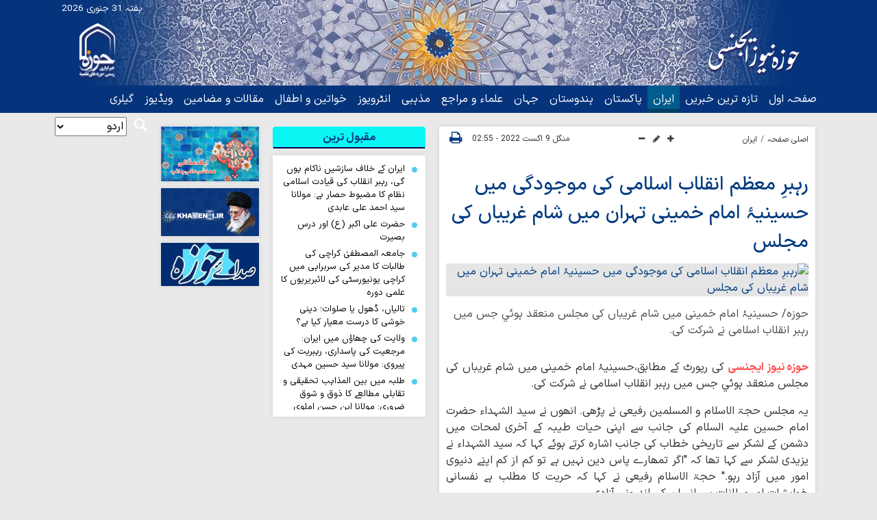

--- FILE ---
content_type: text/html;charset=UTF-8
request_url: https://ur.hawzahnews.com/news/383217/%D8%B1%DB%81%D8%A8%D8%B1-%D9%85%D8%B9%D8%B8%D9%85-%D8%A7%D9%86%D9%82%D9%84%D8%A7%D8%A8-%D8%A7%D8%B3%D9%84%D8%A7%D9%85%DB%8C-%DA%A9%DB%8C-%D9%85%D9%88%D8%AC%D9%88%D8%AF%DA%AF%DB%8C-%D9%85%DB%8C%DA%BA-%D8%AD%D8%B3%DB%8C%D9%86%DB%8C%DB%82-%D8%A7%D9%85%D8%A7%D9%85-%D8%AE%D9%85%DB%8C%D9%86%DB%8C-%D8%AA%DB%81%D8%B1%D8%A7%D9%86
body_size: 69048
content:
<!DOCTYPE html>
<html lang="ur" dir="rtl" xmlns="http://www.w3.org/1999/xhtml"><head>
        <title>رہبرِ معظم انقلاب اسلامی کی موجودگی میں حسینیۂ امام خمینی تہران میں شام غریباں کی مجلس - حوزہ نیوز ایجنسی</title>
    <meta itemprop="inLanguage" content="ur" />
    <meta itemprop="name" name="twitter:title" property="dc.title" content="رہبرِ معظم انقلاب اسلامی کی موجودگی میں حسینیۂ امام خمینی تہران میں شام غریباں کی مجلس" />
    <meta name="description" property="dc.description" content="حوزہ/ حسینیۂ امام خمینی میں شام غریباں کی مجلس منعقد ہوئي جس میں رہبر انقلاب اسلامی نے شرکت کی۔" />
    <meta property="og:type" content="article" />
    <meta name="twitter:url" property="og:url" content="https://ur.hawzahnews.com/news/383217/رہبر-معظم-انقلاب-اسلامی-کی-موجودگی-میں-حسینیۂ-امام-خمینی-تہران" />
    <meta property="article:modified_time" content="2022-08-08T22:25:16Z" />
    <meta property="article:section" content="ایران" />
    <meta name="keywords" property="article:tag" content="شام غریباں" />
    <meta property="article:publisher" content="" />
    <meta property="nastooh:topic" content="ایران" />
    <meta property="nastooh:subtopic" content="ایران" />
    <meta property="nastooh:pageType" content="news" />
    <meta property="nastooh:newsType" content="news" />
    <meta property="nastooh:publishDate" content="2022-08-09" />
    <meta property="nastooh:commentCount" content="na" />
    <meta property="nastooh:keywordCount" content="1" />
    <meta property="nastooh:bodyWordCount" content="small" />
    <meta property="nastooh:code" content="383217" />
    <meta property="nastooh:nid" content="1038749" />
    <meta property="og:title" itemprop="headline" content="رہبرِ معظم انقلاب اسلامی کی موجودگی میں حسینیۂ امام خمینی تہران میں شام غریباں کی مجلس" />
    <meta name="twitter:description" itemprop="description" property="og:description" content="حوزہ/ حسینیۂ امام خمینی میں شام غریباں کی مجلس منعقد ہوئي جس میں رہبر انقلاب اسلامی نے شرکت کی۔" />
    <meta name="thumbnail" itemprop="thumbnailUrl" content="https://media.hawzahnews.com/d/2022/08/09/1/1549988.jpg" />
    <meta name="twitter:image" itemprop="image" property="og:image" content="https://media.hawzahnews.com/d/2022/08/09/4/1549988.jpg" />
    <meta itemprop="datePublished" property="article:published_time" content="2022-08-08T22:25:16Z" />
    <meta itemprop="dateModified" property="article:modified" content="2022-08-08T22:25:16Z" />
    <meta name="twitter:card" content="summary_large_image" />
    <meta name="genre" itemprop="genre" content="news" />
    <link rel="author" href="حوزہ نیوز ایجنسی" />
        <link rel="canonical" href="https://ur.hawzahnews.com/news/383217/رہبر-معظم-انقلاب-اسلامی-کی-موجودگی-میں-حسینیۂ-امام-خمینی-تہران" />
    <link property="og:site_name" href="حوزہ نیوز ایجنسی" />
    <meta name="robots" content="max-image-preview:large" />
    <link rel="alternate" type="application/rss+xml" href="https://ur.hawzahnews.com/rss/tp/242" />
	<script data-schema="WebPage" type="application/ld+json">
    {"@context":"https://schema.org","@type":"NewsArticle","mainEntityOfPage":{"@type":"WebPage","@id":"https://ur.hawzahnews.com/news/383217/رہبر-معظم-انقلاب-اسلامی-کی-موجودگی-میں-حسینیۂ-امام-خمینی-تہران","breadcrumb":"ایران"},"inLanguage":"ur","genre":"news","name":"رہبرِ معظم انقلاب اسلامی کی موجودگی میں حسینیۂ امام خمینی تہران میں شام غریباں کی مجلس","headline":"رہبرِ معظم انقلاب اسلامی کی موجودگی میں حسینیۂ امام خمینی تہران میں شام غریباں کی مجلس","datePublished":"2022-08-08T22:25:16Z","dateModified":"2022-08-08T22:25:16Z","author":{"@type":"Organization","name":"حوزہ نیوز ایجنسی","url":"https://ur.hawzahnews.com"},"publisher":{"@type":"Organization","name":"حوزہ نیوز ایجنسی","url":"https://ur.hawzahnews.com","logo":{"type":"ImageObject","width":"64","height":"64","url":"https://ur.hawzahnews.com/resources/theme/hawzahnews/img/favicon.ico"}},"thumbnailUrl":["https://media.hawzahnews.com/d/2022/08/09/1/1549988.jpg","https://media.hawzahnews.com/d/2022/08/09/2/1549988.jpg","https://media.hawzahnews.com/d/2022/08/09/3/1549988.jpg","https://media.hawzahnews.com/d/2022/08/09/4/1549988.jpg"],"description":"حوزہ/ حسینیۂ امام خمینی میں شام غریباں کی مجلس منعقد ہوئي جس میں رہبر انقلاب اسلامی نے شرکت کی۔","url":"https://ur.hawzahnews.com/news/383217/رہبر-معظم-انقلاب-اسلامی-کی-موجودگی-میں-حسینیۂ-امام-خمینی-تہران","keywords":["شام غریباں"],"timeRequired":"PT34.8S","image":["https://media.hawzahnews.com/d/2022/08/09/4/1549988.jpg","https://media.hawzahnews.com/d/2022/08/09/3/1549988.jpg","https://media.hawzahnews.com/d/2022/08/09/2/1549988.jpg"]}
    </script>
    <script type="application/ld+json">
    {"@context":"https://schema.org","@type":"BreadcrumbList","itemListElement":[{"@type":"ListItem","position":1,"name":"حوزہ نیوز ایجنسی","item":"https://ur.hawzahnews.com"},{"@type":"ListItem","position":2,"name":"ایران","item":"https://ur.hawzahnews.com/service/ایران"},{"@type":"ListItem","position":3,"name":"رہبرِ معظم انقلاب اسلامی کی موجودگی میں حسینیۂ امام خمینی تہران میں شام غریباں کی مجلس","item":"https://ur.hawzahnews.com/news/383217/رہبر-معظم-انقلاب-اسلامی-کی-موجودگی-میں-حسینیۂ-امام-خمینی-تہران"}]}
    </script>
    <meta charset="utf-8" />
    <meta http-equiv="X-UA-Compatible" content="IE=edge,chrome=1" />
    <meta http-equiv="Content-Language" content="ur" />
    <meta name="viewport" content="width=device-width, initial-scale=1.0" />
    <link rel="apple-touch-icon-precomposed" sizes="57x57" href="/resources/theme/hawzahnews/img/icons/apple-touch-icon-57x57.png" />
    <link rel="apple-touch-icon-precomposed" sizes="114x114" href="/resources/theme/hawzahnews/img/icons/apple-touch-icon-114x114.png" />
    <link rel="apple-touch-icon-precomposed" sizes="72x72" href="/resources/theme/hawzahnews/img/icons/apple-touch-icon-72x72.png" />
    <link rel="apple-touch-icon-precomposed" sizes="144x144" href="/resources/theme/hawzahnews/img/icons/apple-touch-icon-144x144.png" />
    <link rel="apple-touch-icon-precomposed" sizes="120x120" href="/resources/theme/hawzahnews/img/icons/apple-touch-icon-120x120.png" />
    <link rel="apple-touch-icon-precomposed" sizes="76x76" href="/resources/theme/hawzahnews/img/icons/apple-touch-icon-76x76.png" />
    <link rel="apple-touch-icon-precomposed" sizes="152x152" href="/resources/theme/hawzahnews/img/icons/apple-touch-icon-152x152.png" />
    <link rel="apple-touch-icon-precomposed" sizes="180x180" href="/resources/theme/hawzahnews/img/icons/apple-touch-icon-180x180.png" />
    <link rel="shortcut icon" href="/resources/theme/hawzahnews/img/favicon.ico?_=123" type="image/x-icon" />
    <link rel="search" type="application/opensearchdescription+xml" title="حوزہ نیوز ایجنسی" href="https://ur.hawzahnews.com/opensearch.xhtml" />
    <meta property="og:site_name" content="حوزہ نیوز ایجنسی" />
    <meta property="og:locale" content="ur" />
    <meta name="generator" content="www.nastooh.ir" />
    <meta name="language" content="ur" />
    <meta name="rating" content="General" />
    <meta name="copyright" content="ur.hawzahnews.com. All rights reserved" />
    <meta name="expires" content="never" />
    <meta name="publisher" content="حوزہ نیوز ایجنسی" />
    <meta name="dc.publisher" content="حوزہ نیوز ایجنسی" />
    <meta name="date" content="2026-01-31 T 19:44:04 +0330" />
        <link href="/resources/theme/hawzahnews/css/style.css?_=20260125" type="text/css" rel="stylesheet" /></head>
    <body class="_lg rtl   ">
    
    <header id="header">
        <div class="container">
            <div class="masthead">
                <div class="row">
                    <div class="col-12 col-sm-6">
                    </div>
                    <div class="col-12 col-sm-6">
                        <div class="date">ہفتہ 31 جنوری 2026</div>
                    </div>
                </div>
            </div>
            <div class="header-inner">
                    <div class="logo">
                        <a href="/"></a>
                    </div>
                <div class="slogan"></div>
                <button type="button" data-toggle="come-in" data-target="#menu" class="d-lg-none btn menu-toggle-btn">
                    <i class="icon-menu"></i>
                </button>
            </div>
    <div class="menu">
        <nav id="menu">
            <ul>
                        <li data-id="405" class=" ">
                            <a target="_self" href="/">صفحہ اول</a>
                        </li>
                        <li data-id="432" class=" ">
                            <a target="_self" href="/archive">تازہ ترین خبریں</a>
                        </li>
                        <li data-id="397" class="  active">
                            <a target="_self" href="/service/ایران">ایران</a>
                        </li>
                        <li data-id="398" class=" ">
                            <a target="_self" href="/service/پاکستان">پاکستان</a>
                        </li>
                        <li data-id="399" class=" ">
                            <a target="_self" href="/service/ہندوستان">ہندوستان</a>
                        </li>
                        <li data-id="400" class=" ">
                            <a target="_self" href="/service/جہان">جہان</a>
                        </li>
                        <li data-id="450" class=" ">
                            <a target="_self" href="/service/علماء%20و%20مراجع">علماء و مراجع</a>
                        </li>
                        <li data-id="401" class="  has-child">
                            <a target="_self" href="/service/مذہبی">مذہبی</a>
                                <ul class="submenu">
                                                <li class="" data-id="">
                                                    <a target="_self" href="/service/مذہبی/احکام">احکام</a>
                                                </li>
                                                <li class="" data-id="">
                                                    <a target="_self" href="/service/مذہبی/حدیث">حدیث</a>
                                                </li>
                                                <li class="" data-id="">
                                                    <a target="_self" href="/service/مذہبی/تقویم%20حوزه">تقویم حوزه</a>
                                                </li>
                                                <li class="" data-id="">
                                                    <a target="_self" href="/service/مذہبی/عطر%20قرآن">عطر قرآن</a>
                                                </li>
                                                <li class="" data-id="">
                                                    <a target="_self" href="/service/مذہبی/علمی%20و%20ثقافتی">علمی و ثقافتی</a>
                                                </li>
                                                <li class="" data-id="">
                                                    <a target="_self" href="/service/مذہبی/گوشۂ%20ادب">گوشۂ ادب</a>
                                                </li>
                                                <li class="" data-id="">
                                                    <a target="_self" href="/service/مذہبی/صدائے%20حوزہ">صدائے حوزہ</a>
                                                </li>
                                </ul>
                        </li>
                        <li data-id="404" class=" ">
                            <a target="_self" href="/service/انٹرویوز">انٹرویوز</a>
                        </li>
                        <li data-id="446" class="  has-child">
                            <a target="_self" href="/service/خواتین%20و%20اطفال">خواتین و اطفال</a>
                                <ul class="submenu">
                                                <li class="" data-id="">
                                                    <a target="_self" href="/service/خواتین%20و%20اطفال/خواتین">خواتین</a>
                                                </li>
                                                <li class="" data-id="">
                                                    <a target="_self" href="/service/خواتین%20و%20اطفال/اطفال">اطفال</a>
                                                </li>
                                </ul>
                        </li>
                        <li data-id="429" class="  has-child">
                            <a target="_self" href="/service/مقالات%20و%20مضامین">مقالات و مضامین</a>
                                <ul class="submenu">
                                                <li class="" data-id="">
                                                    <a target="_self" href="/service/مقالات%20و%20مضامین/مذهبی">مذہبی</a>
                                                </li>
                                                <li class="" data-id="">
                                                    <a target="_self" href="/service/مقالات%20و%20مضامین/سیاسی">سیاسی</a>
                                                </li>
                                                <li class="" data-id="">
                                                    <a target="_self" href="/service/مقالات%20و%20مضامین/تجزیہ">تجزیہ</a>
                                                </li>
                                </ul>
                        </li>
                        <li data-id="402" class=" ">
                            <a target="_self" href="/service/multimedia">ویڈیوز</a>
                        </li>
                        <li data-id="403" class="  has-child">
                            <a target="_self" href="/service/photo">گیلری</a>
                                <ul class="submenu">
                                                <li class="" data-id="">
                                                    <a target="_self" href="/service/photo/گیلری">تصاویر</a>
                                                </li>
                                                <li class="" data-id="">
                                                    <a target="_self" href="/service/photo/پوسٹر">پوسٹر</a>
                                                </li>
                                </ul>
                        </li>
            </ul>
        </nav>
        <select class="languages-menu">
                    <option value="ur">اردو</option>
                    <option value="fa">فارسی</option>
                    <option value="en">English</option>
                    <option value="tr">Türkçe</option>
                    <option value="hi">हिन्दी	</option>
                    <option value="ru">Русский</option>
                    <option value="az">Azərbaycan</option>
                    <option value="sw">Kiswahili</option>
                    <option value="ar">العربیة</option>
                    <option value="fr">Français</option>
                    <option value="es">Español</option>
                    <option value="bn">বাংলা</option>
        </select>
        <button type="button" data-toggle="toggle" data-target="#header-search" data-focus="#header-search input" class="btn">
            <i class="icon-search"></i>
        </button>
        <div class="search-2" id="header-search">
            
            <form method="get" action="/search" role="form">
                <div class="input-group">
                    <input type="text" placeholder="تلاش..." value="" name="q" />
                    <button class="unstyled" type="submit"><i class="icon-search"></i></button>
                </div>
            </form>
        </div>
    </div>
        </div>
    </header>
    <main>
        <div class="wrapper">
        <section id="main">
            <div class="container">
                <div class="row">
                    <div class="col-12 col-lg-7 main-content">
    <article id="item" class="item">
        <div class="print-header" style="display: none;">
            <div class="logo">
                <img src="/resources/theme/hawzahnews/img/logo.png?1" alt="حوزہ نیوز ایجنسی" />
            </div>
            <div class="meta">
                <div class="barcode">
                    <img src="/barcode?text=https%3A%2F%2Fur.hawzahnews.com%2FxbQDY&amp;c=56df5372ea1594be84acc5ef90852a23ed3c34787fdee2505992ea89de400142fa6994214f1b535efd9a824b0af44384" alt="https://ur.hawzahnews.com/xbQDY" />
                </div>
            </div>
        </div>
        <div class="item-header">
                <div class="item-path">
                    <ol class="breadcrumb">
                        <li class="breadcrumb-item"><a target="_blank" rel="index" href="/">اصلی صفحہ</a></li>
                        <li class="breadcrumb-item"><a target="_blank" rel="index" href="/service/ایران" itemprop="articleSection">ایران</a></li>
                    </ol>
                </div>
                
                <div class="font-resizer">
                    <span><i class="fa icon-plus"></i></span>
                    <span><i class="fa icon-pencil"></i></span>
                    <span><i class="fa icon-minus"></i></span>
                </div>
                <div class="item-date">
                    <ul class="header-sharing">
                        <li class="print"><a href="#" onclick="window.print(); return false;"><i class="icon-print"></i></a></li>
                    </ul>
                    منگل 9 اگست 2022 - 02:55
                    
                </div>
        </div><div class="item-summary">
                <figure class="item-img">
                    <img src="https://media.hawzahnews.com/d/2022/08/09/4/1549988.jpg" alt="رہبرِ معظم انقلاب اسلامی کی موجودگی میں حسینیۂ امام خمینی تہران میں شام غریباں کی مجلس" itemprop="image" class="" title="رہبرِ معظم انقلاب اسلامی کی موجودگی میں حسینیۂ امام خمینی تہران میں شام غریباں کی مجلس" />
                </figure>
            <div class="item-title">
                <h4 class="kiker"><a href="/news/383217/رہبر-معظم-انقلاب-اسلامی-کی-موجودگی-میں-حسینیۂ-امام-خمینی-تہران"></a></h4>
                <h1 class="first-title"><a itemprop="headline" href="/news/383217/رہبر-معظم-انقلاب-اسلامی-کی-موجودگی-میں-حسینیۂ-امام-خمینی-تہران">رہبرِ معظم انقلاب اسلامی کی موجودگی میں حسینیۂ امام خمینی تہران میں شام غریباں کی مجلس</a></h1>
            </div>
            
                
                
                
                
            
            <p class="introtext" itemprop="description">حوزہ/ حسینیۂ امام خمینی میں شام غریباں کی مجلس منعقد ہوئي جس میں رہبر انقلاب اسلامی نے شرکت کی۔</p></div>
        <div class="item-body">
            <div class="item-text" itemprop="articleBody"><html>
 <head></head>
 <body>   
  <p style="text-align:justify"><strong><a class="saba-backlink" href="https://ur.hawzahnews.com">حوزہ نیوز ایجنسی</a></strong> کی رپورٹ کے مطابق،حسینیۂ امام خمینی میں شام غریباں کی مجلس منعقد ہوئي جس میں رہبر انقلاب اسلامی نے شرکت کی۔</p> 
  <p style="text-align:justify">یہ مجلس حجۃ الاسلام و المسلمین رفیعی نے پڑھی۔ انھوں نے سید الشہداء حضرت امام حسین علیہ السلام کی جانب سے اپنی حیات طیبہ کے آخری لمحات میں دشمن کے لشکر سے تاریخی خطاب کی جانب اشارہ کرتے ہوئے کہا کہ سید الشہداء نے یزیدی لشکر سے کہا تھا کہ "اگر تمھارے پاس دین نہیں ہے تو کم از کم اپنے دنیوی امور میں آزاد رہو۔" حجۃ الاسلام رفیعی نے کہا کہ حریت کا مطلب ہے نفسانی خواہشات اور میلانات سے انسان کی اندرونی آزادی۔</p> 
  <p style="text-align:justify">انہوں نے اپنی گفتگو کو جاری رکھتے ہوئے کہا کہ آزاد انسان کی پانچ خصوصیات اور علامات ہیں اور وہ ہیں لوگوں کو وحشت زدہ کرنے سے پرہیز، حیاء و عفت، مکر و خیانت سے دوری، مال حلال کمانے کی کوشش اور عمومی حقوق کا پاس و لحاظ ۔</p> 
  <p style="text-align:justify">مجلس میں جناب محمود کریمی نے شام غریباں کے مصائب پڑھے اور نوحہ خوانی کی۔</p>  
 </body>
</html><div class="gallery hidden">
                            <figure>
                                <img src="https://media.hawzahnews.com/d/2022/08/09/4/1550013.jpg" alt="" class="" title="" />
                                <figcaption></figcaption>
                            </figure>
                            <figure>
                                <img src="https://media.hawzahnews.com/d/2022/08/09/4/1550012.jpg" alt="" class="" title="" />
                                <figcaption></figcaption>
                            </figure>
                            <figure>
                                <img src="https://media.hawzahnews.com/d/2022/08/09/4/1550011.jpg" alt="" class="" title="" />
                                <figcaption></figcaption>
                            </figure>
                            <figure>
                                <img src="https://media.hawzahnews.com/d/2022/08/09/4/1550010.jpg" alt="" class="" title="" />
                                <figcaption></figcaption>
                            </figure>
                            <figure>
                                <img src="https://media.hawzahnews.com/d/2022/08/09/4/1550009.jpg" alt="" class="" title="" />
                                <figcaption></figcaption>
                            </figure>
                            <figure>
                                <img src="https://media.hawzahnews.com/d/2022/08/09/4/1550008.jpg" alt="" class="" title="" />
                                <figcaption></figcaption>
                            </figure>
                            <figure>
                                <img src="https://media.hawzahnews.com/d/2022/08/09/4/1550007.jpg" alt="" class="" title="" />
                                <figcaption></figcaption>
                            </figure>
                            <figure>
                                <img src="https://media.hawzahnews.com/d/2022/08/09/4/1550006.jpg" alt="" class="" title="" />
                                <figcaption></figcaption>
                            </figure>
                            <figure>
                                <img src="https://media.hawzahnews.com/d/2022/08/09/4/1550005.jpg" alt="" class="" title="" />
                                <figcaption></figcaption>
                            </figure></div>
            </div>
        </div>
        <div class="item-footer row">
            <div class="item-id col-12 col-sm-3">
                    <div class="item-code">News ID:<span>383217</span>
                    </div>
            </div>
            
            <div class="item-link col-12 col-sm-4">
                <label for="short-url">
                    <i class="icon-link"></i>
                    Short URL
                </label>
                <input type="text" class="form-control" id="short-url" value="https://ur.hawzahnews.com/xbQDY" readonly="readonly" />
            </div>
        </div>
            <section id="box262" class="box  no-header list list-bordered list-thumbs no-bg" style="" data-conf="{&quot;id&quot;:262}">
                <div>
                    <ul>
                                <li class="news" data-conf="{}">
                                        <figure><a target="_blank" rel="" href="/news/362382/رہبر-معظم-کی-موجودگی-میں-حسینیہ-امام-خمینی-رہ-میں-مجلس-شام" title="ایک سال سے قدیم تر">
                                                <img src="https://media.hawzahnews.com/d/2020/08/31/1/1007500.jpg" alt="رہبر معظم کی موجودگی میں حسینیہ امام خمینی (رہ) میں مجلس شام غریباں منعقد+تصاویر " loading="lazy" />
                                        </a></figure>
<div class="desc">
    <h3><a href="/news/362382/%D8%B1%DB%81%D8%A8%D8%B1-%D9%85%D8%B9%D8%B8%D9%85-%DA%A9%DB%8C-%D9%85%D9%88%D8%AC%D9%88%D8%AF%DA%AF%DB%8C-%D9%85%DB%8C%DA%BA-%D8%AD%D8%B3%DB%8C%D9%86%DB%8C%DB%81-%D8%A7%D9%85%D8%A7%D9%85-%D8%AE%D9%85%DB%8C%D9%86%DB%8C-%D8%B1%DB%81-%D9%85%DB%8C%DA%BA-%D9%85%D8%AC%D9%84%D8%B3-%D8%B4%D8%A7%D9%85" target="_blank" title="ایک سال سے قدیم تر">رہبر معظم کی موجودگی میں حسینیہ امام خمینی (رہ) میں مجلس شام غریباں منعقد+تصاویر </a>
        
    </h3>
        <p>حوزہ/ حسینیہ امام خمینی (رہ) میں رہبر معظم انقلاب اسلامی حضرت آیت اللہ العظمی خامنہ ای کی موجودگی میں سید الشہداء حضرت امام حسین علیہ السلام اور شہدائے…
        </p>
</div>
                                </li>
                                <li class="news" data-conf="{}">
                                        <figure><a target="_blank" rel="" href="/news/371627/روضہ-امام-رضا-ع-میں-امام-حسین-ع-کی-عزاداری" title="ایک سال سے قدیم تر">
                                                <img src="https://media.hawzahnews.com/d/2021/08/24/1/1199847.jpg" alt="روضہ امام رضا (ع) میں امام حسین (ع) کی ‏عزاداری" loading="lazy" />
                                        </a></figure>
<div class="desc">
    <h3><a href="/news/371627/%D8%B1%D9%88%D8%B6%DB%81-%D8%A7%D9%85%D8%A7%D9%85-%D8%B1%D8%B6%D8%A7-%D8%B9-%D9%85%DB%8C%DA%BA-%D8%A7%D9%85%D8%A7%D9%85-%D8%AD%D8%B3%DB%8C%D9%86-%D8%B9-%DA%A9%DB%8C-%D8%B9%D8%B2%D8%A7%D8%AF%D8%A7%D8%B1%DB%8C" target="_blank" title="ایک سال سے قدیم تر">روضہ امام رضا (ع) میں امام حسین (ع) کی ‏عزاداری</a>
        
    </h3>
        <p>حوزہ/ امام رضا علیہ السلام کے حرم مطہر میں عاشور کے دن حالانکہ اس سال زائروں کے بغیر امام حسین کی عزاداری کی گئی تاہم دسیوں لاکھ لوگوں نے ، لائیو ٹیلی…
        </p>
</div>
                                </li>
                                <li class="news" data-conf="{}">
                                        <figure><a target="_blank" rel="" href="/news/371528/معصومین-ع-مصیبت-اور-آزمائش-کا-محور-استاد-میر-باقری" title="ایک سال سے قدیم تر">
                                                <img src="https://media.hawzahnews.com/d/2021/08/11/1/1191327.jpg" alt="معصومین (ع) مصیبت اور آزمائش کا محور، استاد میر باقری" loading="lazy" />
                                        </a></figure>
<div class="desc">
    <h3><a href="/news/371528/%D9%85%D8%B9%D8%B5%D9%88%D9%85%DB%8C%D9%86-%D8%B9-%D9%85%D8%B5%DB%8C%D8%A8%D8%AA-%D8%A7%D9%88%D8%B1-%D8%A2%D8%B2%D9%85%D8%A7%D8%A6%D8%B4-%DA%A9%D8%A7-%D9%85%D8%AD%D9%88%D8%B1-%D8%A7%D8%B3%D8%AA%D8%A7%D8%AF-%D9%85%DB%8C%D8%B1-%D8%A8%D8%A7%D9%82%D8%B1%DB%8C" target="_blank" title="ایک سال سے قدیم تر">معصومین (ع) مصیبت اور آزمائش کا محور، استاد میر باقری</a>
        
    </h3>
        <p>حوزہ/ا ستاد حوزہ علمیہ نے کہا کہ اگر ہم اپنی صفوں کو سید الشہداء اور امیر المومنین (ع) سے الگ کریں گے تو ہم ظاہری طور پر دنیا کی بلاؤں میں مبتلا نہیں ہوں…
        </p>
</div>
                                </li>
                                <li class="news" data-conf="{}">
                                        <figure><a target="_blank" rel="" href="/news/386226/تاریخ-اور-حدیث-کا-اپس-میں-ربط-اور-باہمی-خدمات" title="ایک سال سے قدیم تر">
                                                <img src="https://media.hawzahnews.com/d/2022/12/01/1/1640860.jpg?ts=1669896351000" alt="تاریخ اور حدیث کا آپس میں ربط اور باہمی خدمات" loading="lazy" />
                                        </a></figure>
<div class="desc">
    <h4><a target="_blank" rel="" href="/news/386226/تاریخ-اور-حدیث-کا-اپس-میں-ربط-اور-باہمی-خدمات">
        حجۃ الاسلام والمسلمین ڈاکٹر رفیعی نے بیان کیا:
        
    </a></h4>
    <h3><a href="/news/386226/%D8%AA%D8%A7%D8%B1%DB%8C%D8%AE-%D8%A7%D9%88%D8%B1-%D8%AD%D8%AF%DB%8C%D8%AB-%DA%A9%D8%A7-%D8%A7%D9%BE%D8%B3-%D9%85%DB%8C%DA%BA-%D8%B1%D8%A8%D8%B7-%D8%A7%D9%88%D8%B1-%D8%A8%D8%A7%DB%81%D9%85%DB%8C-%D8%AE%D8%AF%D9%85%D8%A7%D8%AA" target="_blank" title="ایک سال سے قدیم تر">تاریخ اور حدیث کا آپس میں ربط اور باہمی خدمات</a>
        
    </h3>
        <p>حوزہ/ جامعۃ المصطفیٰ العالمیہ کے اکیڈمک فیکلٹی کے رکن نے کہا: تاریخ اور حدیث کا افق شروعاتی دور  میں ایک ہی تھا۔  تاریخ کے نقل کرنے والے حدیث کے راوی تھے،…
        </p>
</div>
                                </li>
                                <li class="news" data-conf="{}">
                                        <figure><a target="_blank" rel="" href="/news/353249/جاپان-میں-امام-حسین-کی-عزداری-کا-انعقاد" title="ایک سال سے قدیم تر">
                                                <img src="https://media.hawzahnews.com/old/en/Media/Small/1397/06/26/IMG18161331.jpg" alt="جاپان میں امام حسینؑ کی عزداری کا انعقاد " loading="lazy" />
                                        </a></figure>
<div class="desc">
    <h3><a href="/news/353249/%D8%AC%D8%A7%D9%BE%D8%A7%D9%86-%D9%85%DB%8C%DA%BA-%D8%A7%D9%85%D8%A7%D9%85-%D8%AD%D8%B3%DB%8C%D9%86-%DA%A9%DB%8C-%D8%B9%D8%B2%D8%AF%D8%A7%D8%B1%DB%8C-%DA%A9%D8%A7-%D8%A7%D9%86%D8%B9%D9%82%D8%A7%D8%AF" target="_blank" title="ایک سال سے قدیم تر">جاپان میں امام حسینؑ کی عزداری کا انعقاد </a>
        
    </h3>
        <p>حوزہ / ماه محرم الحرام میں جاپان میں امام حسینؑ اور ان کے باوفا ساتھیوں کی عزاداری اور مجلس عزا کا انعقاد کیا گیا۔اس مجلس عزا سے حجۃ الاسلام و المسلمین…
        </p>
</div>
                                </li>
                                <li class="news" data-conf="{}">
                                        <figure><a target="_blank" rel="" href="/news/360089/ماہ-شعبان-میں-قرب-الہی-حاصل-کرنے-کا-سنہرا-موقع-شام-میں-نمائندہ" title="ایک سال سے قدیم تر">
                                                <img src="https://media.hawzahnews.com/d/2020/03/27/1/942745.jpg" alt="ماہ شعبان میں قرب الٰہی حاصل کرنے کا سنہرا موقع،شام میں نمائندہ ولی فقیہ" loading="lazy" />
                                        </a></figure>
<div class="desc">
    <h3><a href="/news/360089/%D9%85%D8%A7%DB%81-%D8%B4%D8%B9%D8%A8%D8%A7%D9%86-%D9%85%DB%8C%DA%BA-%D9%82%D8%B1%D8%A8-%D8%A7%D9%84%DB%81%DB%8C-%D8%AD%D8%A7%D8%B5%D9%84-%DA%A9%D8%B1%D9%86%DB%92-%DA%A9%D8%A7-%D8%B3%D9%86%DB%81%D8%B1%D8%A7-%D9%85%D9%88%D9%82%D8%B9-%D8%B4%D8%A7%D9%85-%D9%85%DB%8C%DA%BA-%D9%86%D9%85%D8%A7%D8%A6%D9%86%D8%AF%DB%81" target="_blank" title="ایک سال سے قدیم تر">ماہ شعبان میں قرب الٰہی حاصل کرنے کا سنہرا موقع،شام میں نمائندہ ولی فقیہ</a>
        
    </h3>
        <p>حوزہ / شام میں نمائندہ ولی فقیہ نے کہا: ماہ شعبان میں توبہ کرنے والے اور روزہ رکھنے والے شخص پر خدا فخر ومباہات کرتا ہے۔
        </p>
</div>
                                </li>
                                <li class="news" data-conf="{}">
                                        <figure><a target="_blank" rel="" href="/news/362326/سعودی-عرب-میں-احتیاطی-تدابیر-کے-ساتھ-عزاداری-سید-الشہداء-ع-کا" title="ایک سال سے قدیم تر">
                                                <img src="https://media.hawzahnews.com/d/2020/08/22/1/1000434.jpg" alt="سعودی عرب میں احتیاطی تدابیر کے ساتھ عزاداری سید الشہداء(ع) کا انعقاد" loading="lazy" />
                                        </a></figure>
<div class="desc">
    <h3><a href="/news/362326/%D8%B3%D8%B9%D9%88%D8%AF%DB%8C-%D8%B9%D8%B1%D8%A8-%D9%85%DB%8C%DA%BA-%D8%A7%D8%AD%D8%AA%DB%8C%D8%A7%D8%B7%DB%8C-%D8%AA%D8%AF%D8%A7%D8%A8%DB%8C%D8%B1-%DA%A9%DB%92-%D8%B3%D8%A7%D8%AA%DA%BE-%D8%B9%D8%B2%D8%A7%D8%AF%D8%A7%D8%B1%DB%8C-%D8%B3%DB%8C%D8%AF-%D8%A7%D9%84%D8%B4%DB%81%D8%AF%D8%A7%D8%A1-%D8%B9-%DA%A9%D8%A7" target="_blank" title="ایک سال سے قدیم تر">سعودی عرب میں احتیاطی تدابیر کے ساتھ عزاداری سید الشہداء(ع) کا انعقاد</a>
        
    </h3>
        <p>حوزہ / تمام تر سختیوں کے باوجود سعودی عرب میں سینکڑوں کی تعداد میں شیعیان اہل بیت علیہم السلام نے اپنے گھروں اور مساجد کے سامنے کھلی فضا میں عزاداری سید…
        </p>
</div>
                                </li>
                                <li class="news" data-conf="{}">
                                        <figure><a target="_blank" rel="" href="/news/387564/جس-مال-میں-خمس-نہ-نکلا-ہو-اس-مال-سے-مومنانہ-زندگی-بسر-نہیں-ہو" title="ایک سال سے قدیم تر">
                                                <img src="https://media.hawzahnews.com/d/2022/04/18/1/1448284.jpg" alt="جس مال میں خمس نہ نکلا ہو اس مال سے مومنانہ زندگی بسر نہیں ہو سکتی: حجۃ الاسلام والمسلمین رفیعی" loading="lazy" />
                                        </a></figure>
<div class="desc">
    <h3><a href="/news/387564/%D8%AC%D8%B3-%D9%85%D8%A7%D9%84-%D9%85%DB%8C%DA%BA-%D8%AE%D9%85%D8%B3-%D9%86%DB%81-%D9%86%DA%A9%D9%84%D8%A7-%DB%81%D9%88-%D8%A7%D8%B3-%D9%85%D8%A7%D9%84-%D8%B3%DB%92-%D9%85%D9%88%D9%85%D9%86%D8%A7%D9%86%DB%81-%D8%B2%D9%86%D8%AF%DA%AF%DB%8C-%D8%A8%D8%B3%D8%B1-%D9%86%DB%81%DB%8C%DA%BA-%DB%81%D9%88" target="_blank" title="ایک سال سے قدیم تر">جس مال میں خمس نہ نکلا ہو اس مال سے مومنانہ زندگی بسر نہیں ہو سکتی: حجۃ الاسلام والمسلمین رفیعی</a>
        
    </h3>
        <p>حوزہ/ حرم مطہر  حضرت معصومہ (ص) کے خطیب کہا: خمس اور زکوٰۃ الہی فرائض میں سے ہیں؛ اس رقم سے جس کا خمس ادا نہ کیا گیا ہو، عبادت اور حج ادا کرنا اور مومنانہ…
        </p>
</div>
                                </li>
                                <li class="news" data-conf="{}">
                                        <figure><a target="_blank" rel="" href="/news/389405/مشہور-خطیب-حجۃ-الاسلام-والمسلمین-ڈاکٹر-رفیعی-کی-والدہ-کا-انتقال" title="ایک سال سے قدیم تر">
                                                <img src="https://media.hawzahnews.com/d/2023/04/02/1/1761323.jpg?ts=1680431749000" alt="مشہور خطیب حجۃ الاسلام والمسلمین ڈاکٹر رفیعی کی والدہ کا انتقال " loading="lazy" />
                                        </a></figure>
<div class="desc">
    <h3><a href="/news/389405/%D9%85%D8%B4%DB%81%D9%88%D8%B1-%D8%AE%D8%B7%DB%8C%D8%A8-%D8%AD%D8%AC%DB%83-%D8%A7%D9%84%D8%A7%D8%B3%D9%84%D8%A7%D9%85-%D9%88%D8%A7%D9%84%D9%85%D8%B3%D9%84%D9%85%DB%8C%D9%86-%DA%88%D8%A7%DA%A9%D9%B9%D8%B1-%D8%B1%D9%81%DB%8C%D8%B9%DB%8C-%DA%A9%DB%8C-%D9%88%D8%A7%D9%84%D8%AF%DB%81-%DA%A9%D8%A7-%D8%A7%D9%86%D8%AA%D9%82%D8%A7%D9%84" target="_blank" title="ایک سال سے قدیم تر">مشہور خطیب حجۃ الاسلام والمسلمین ڈاکٹر رفیعی کی والدہ کا انتقال </a>
        
    </h3>
        <p>حوزہ/ آیت اللہ سعیدی نے حجۃ الاسلام والمسلمین ڈاکٹر رفیعی کی والدہ کے انتقال پر ایک تعزیتی پیغام جاری کرتے ہوئے تسلیت پیش کی۔
        </p>
</div>
                                </li>
                                <li class="photo" data-conf="{}">
                                        <figure><a target="_blank" rel="" href="/photo/392276/تصاویر-قم-المقدسہ-میں-گلزار-شہدا-میں-شام-غریباں-کا-منظر" title="ایک سال سے قدیم تر">
                                                <img src="https://media.hawzahnews.com/d/2023/07/29/1/1900812.jpg?ts=1690581825000" alt="تصاویر/ قم المقدسہ میں گلزار شہدا میں شام غریباں کا منظر" loading="lazy" />
                                        </a></figure>
<div class="desc">
    <h3><a href="/photo/392276/%D8%AA%D8%B5%D8%A7%D9%88%DB%8C%D8%B1-%D9%82%D9%85-%D8%A7%D9%84%D9%85%D9%82%D8%AF%D8%B3%DB%81-%D9%85%DB%8C%DA%BA-%DA%AF%D9%84%D8%B2%D8%A7%D8%B1-%D8%B4%DB%81%D8%AF%D8%A7-%D9%85%DB%8C%DA%BA-%D8%B4%D8%A7%D9%85-%D8%BA%D8%B1%DB%8C%D8%A8%D8%A7%DA%BA-%DA%A9%D8%A7-%D9%85%D9%86%D8%B8%D8%B1" target="_blank" title="ایک سال سے قدیم تر">تصاویر/ قم المقدسہ میں گلزار شہدا میں شام غریباں کا منظر</a>
        
    </h3>
        <p>حوزہ/ قم المقدسہ میں واقع قبرستان گلزار شہدا میں شام غریباں منائی گئی۔
        </p>
</div>
                                </li>
                                <li class="news" data-conf="{}">
                                        <figure><a target="_blank" rel="" href="/news/389567/مرنے-کے-بعد-انسان-دوبارہ-کیسے-زندہ-ہوگا" title="ایک سال سے قدیم تر">
                                                <img src="https://media.hawzahnews.com/d/2023/04/06/1/1765314.jpg?ts=1680781829000" alt="مرنے کے بعد انسان دوبارہ کیسے زندہ ہوگا؟" loading="lazy" />
                                        </a></figure>
<div class="desc">
    <h3><a href="/news/389567/%D9%85%D8%B1%D9%86%DB%92-%DA%A9%DB%92-%D8%A8%D8%B9%D8%AF-%D8%A7%D9%86%D8%B3%D8%A7%D9%86-%D8%AF%D9%88%D8%A8%D8%A7%D8%B1%DB%81-%DA%A9%DB%8C%D8%B3%DB%92-%D8%B2%D9%86%D8%AF%DB%81-%DB%81%D9%88%DA%AF%D8%A7" target="_blank" title="ایک سال سے قدیم تر">مرنے کے بعد انسان دوبارہ کیسے زندہ ہوگا؟</a>
        
    </h3>
        <p>حوزہ/ حجۃ الاسلام والمسلمین ناصر رفیعی نے کہا: قرآن کریم میں 100 سے زائد آیات ہیں جو کہتی ہیں کہ روح انسانی جسم میں قیامت کے دن واپس آئے گی اور اسی لیے…
        </p>
</div>
                                </li>
                    </ul>
                </div>
                
            </section>
            <section class="box tags">
                <header>
                    <h2><span>لیبلز</span></h2>
                </header>
                <div>
                    <ul>
                                <li><a href="/tag/%D8%B4%D8%A7%D9%85+%D8%BA%D8%B1%DB%8C%D8%A8%D8%A7%DA%BA" rel="tag">شام غریباں</a></li>
                    </ul>
                </div>
            </section>
    </article>
        <section id="news-comment"></section>
        <section class="box comment-form box-bg">
            <header><h2><span>آپ کا تبصرہ</span></h2></header>
            <div>
                <form enctype="application/x-www-form-urlencoded" data-url="/rest/postcomment" role="form" data-toggle="validator" method="post" name="frmNewsComment" id="frmNewsComment" data-success="آپ کا تبصرہ کامیابی کے ساتھ ارسال ہوگیا" class="form-comment" data-error="تبصرے کے ارسال میں مشکل پیش آگئی ہے" data-captcha-error="عبارت درست درج نہیں ہوئی ہے">
                    <div class="comment-info">
                        <div class="alert alert-info">You are replying to: <span></span>.
                            <button type="button" class="close">× <span>Cancel Reply</span></button>
                            
                        </div>
                        <div class="comment-policies">
                            
                            
                            
                        </div>
                    </div>
                    <input type="hidden" value="frmNewsComment" name="frmNewsComment" />
                    <input type="hidden" value="1038749" name="newsId" id="newsId" />
                    <input type="hidden" value="0" name="reply" />
                    <input type="hidden" value="" name="parentId" />
                    <fieldset>
                        <div class="form-group name-group">
                            <label for="userName">نام</label>
                            <input type="text" id="userName" name="userName" placeholder="نام" maxlength="50" class="form-control" data-minlength="3" required="required" data-required-msg="اپنا نام درج کریں" />
                        </div>
                        <div class="form-group email-group">
                            <label for="userEmail">ایمیل</label>
                            <input type="email" placeholder="ایمیل" class="form-control ltr" id="userEmail" name="userEmail" maxlength="80" />
                        </div>
                        <div class="form-group text-group">
                            <label for="body">آپ کا تبصرہ *</label>
                            <textarea maxlength="1000" placeholder="آپ کا تبصرہ" data-required-msg="اپنا تبصرہ درج کریں" class="form-control" required="true" id="body" name="body" rows="5"></textarea>
                        </div><div class="form-group captcha-group">
                            <div class="captcha">
                                <input id="captchaKey" name="captchaKey" value="a9c596e970f6061b970e9ea17754f184808cfa9cb929a5b69a468b41d39d89dbc28830289155b984e4d88bbf75e1319b00f0f7c55c3a9d121f462a627d65f289735914f95206e5fb3b3a8e71745454ede7b1a5b9f6702a0e4ba6e619b39c900c" type="hidden" />
                                <div class="captcha-image">
                                    <img id="captchaImg" src="/sncaptcha.jpg?key=a9c596e970f6061b970e9ea17754f184808cfa9cb929a5b69a468b41d39d89dbc28830289155b984e4d88bbf75e1319b00f0f7c55c3a9d121f462a627d65f289735914f95206e5fb3b3a8e71745454ede7b1a5b9f6702a0e4ba6e619b39c900c" alt="captcha" />
                                </div>
                                <label for="captchaText"><i class="req">*</i> براہ کرم مطلوبہ عدد متن کے خانے میں درج کریں</label>
                                <div class="captcha-input">
                                    <input type="number" name="captchaText" id="captchaText" required="required" data-required-msg="حاصل عبارت کو درج کریں" />
                                </div>
                            </div></div>
                        <div class="form-group submit-group">
                            <button class="btn btn-default" id="btnSave">ارسال</button>
                            <div class="msg" style="padding-top: 10px;"></div>
                        </div>
                    </fieldset>
                </form>
            </div>
        </section>
    <div class="item-boxes">
        <div class="col-12 d-block d-sm-none">
        </div>
            <section id="box619" class="box ads cols cols-3" data-conf="{}">
                <div style="">
                    <ul>
                            <li data-conf="{}" id="ad619_111" class="">
                                    <figure><a href="/redirect/ads/111" rel="empty" target="_blank">
                                                <img src="https://media.hawzahnews.com/d/2022/09/05/0/1570719.jpg?ts=1662363433000" alt="واتساپ" loading="lazy" title="" /></a></figure>
                                
                            </li>
                            <li data-conf="{}" id="ad619_112" class="">
                                    <figure><a href="/redirect/ads/112" rel="empty" target="_blank">
                                                <img src="https://media.hawzahnews.com/d/2022/09/05/0/1570731.jpg?ts=1662363944000" alt="فیسبوک" loading="lazy" title="" /></a></figure>
                                
                            </li>
                            <li data-conf="{}" id="ad619_113" class="">
                                    <figure><a href="/redirect/ads/113" rel="empty" target="_blank">
                                                <img src="https://media.hawzahnews.com/d/2022/09/05/0/1570736.jpg?ts=1662364013000" alt="توئیتر" loading="lazy" title="" /></a></figure>
                                
                            </li>
                            <li data-conf="{}" id="ad619_114" class="">
                                    <figure><a href="/redirect/ads/114" rel="empty" target="_blank">
                                                <img src="https://media.hawzahnews.com/d/2022/09/05/0/1570733.jpg?ts=1662363958000" alt="یوتیوب" loading="lazy" title="" /></a></figure>
                                
                            </li>
                            <li data-conf="{}" id="ad619_115" class="">
                                    <figure><a href="/redirect/ads/115" rel="empty" target="_blank">
                                                <img src="https://media.hawzahnews.com/d/2022/09/05/0/1570734.jpg?ts=1662363977000" alt="اینستاگرام" loading="lazy" title="" /></a></figure>
                                
                            </li>
                            <li data-conf="{}" id="ad619_116" class="">
                                    <figure><a href="/redirect/ads/116" rel="empty" target="_blank">
                                                <img src="https://media.hawzahnews.com/d/2022/09/05/0/1570735.jpg?ts=1662363992000" alt="تلگرام" loading="lazy" title="" /></a></figure>
                                
                            </li>
                    </ul>
                </div>
            </section>
    </div>
                    </div>
                    <div class="col-12 col-lg-3">
            <section id="box248" class="box list list-bullets _types hidden-img title-only box-bg has-scroll has-tabs" style="" data-conf="{&quot;id&quot;:248,&quot;tabGroup&quot;:&quot;ur1&quot;}">
                <header>
                    <h2 style=""><span>مقبول ترین</span>
                    </h2>
                </header>
                <div>
                    <ul>
                                <li class="news" data-conf="{}">
<div class="desc">
    <h3><a href="/news/415192/%D8%A7%DB%8C%D8%B1%D8%A7%D9%86-%DA%A9%DB%92-%D8%AE%D9%84%D8%A7%D9%81-%D8%B3%D8%A7%D8%B2%D8%B4%DB%8C%DA%BA-%D9%86%D8%A7%DA%A9%D8%A7%D9%85-%DB%81%D9%88%DA%BA-%DA%AF%DB%8C-%D8%B1%DB%81%D8%A8%D8%B1-%D8%A7%D9%86%D9%82%D9%84%D8%A7%D8%A8-%DA%A9%DB%8C-%D9%82%DB%8C%D8%A7%D8%AF%D8%AA-%D8%A7%D8%B3%D9%84%D8%A7%D9%85%DB%8C" target="_blank" title="ایک دن قبل:">ایران کے خلاف سازشیں ناکام ہوں گی، رہبر انقلاب کی قیادت اسلامی نظام کا مضبوط حصار ہے: مولانا سید احمد علی عابدی</a>
        
    </h3>
</div>
                                </li>
                                <li class="news" data-conf="{}">
<div class="desc">
    <h3><a href="/news/415216/%D8%AD%D8%B6%D8%B1%D8%AA-%D8%B9%D9%84%DB%8C-%D8%A7%DA%A9%D8%A8%D8%B1-%D8%B9-%D8%A7%D9%88%D8%B1-%D8%AF%D8%B1%D8%B3-%D8%A8%D8%B5%DB%8C%D8%B1%D8%AA" target="_blank" title="کل 12:51">حضرت علی اکبر (ع) اور درس بصیرت</a>
        
    </h3>
</div>
                                </li>
                                <li class="news" data-conf="{}">
<div class="desc">
    <h3><a href="/news/415180/%D8%AC%D8%A7%D9%85%D8%B9%DB%81-%D8%A7%D9%84%D9%85%D8%B5%D8%B7%D9%81%DB%8C-%DA%A9%D8%B1%D8%A7%DA%86%DB%8C-%DA%A9%DB%8C-%D8%B7%D8%A7%D9%84%D8%A8%D8%A7%D8%AA-%DA%A9%D8%A7-%D9%85%D8%AF%DB%8C%D8%B1-%DA%A9%DB%8C-%D8%B3%D8%B1%D8%A8%D8%B1%D8%A7%DB%81%DB%8C-%D9%85%DB%8C%DA%BA-%DA%A9%D8%B1%D8%A7%DA%86%DB%8C-%DB%8C%D9%88%D9%86%DB%8C%D9%88%D8%B1%D8%B3%D9%B9%DB%8C" target="_blank" title="ایک دن قبل:">جامعہ المصطفیٰ کراچی کی طالبات کا مدیر کی سربراہی میں کراچی یونیورسٹی کی لائبریریوں کا علمی دورہ</a>
        
    </h3>
</div>
                                </li>
                                <li class="news" data-conf="{}">
<div class="desc">
    <h3><a href="/news/415184/%D8%AA%D8%A7%D9%84%DB%8C%D8%A7%DA%BA-%DA%88%DA%BE%D9%88%D9%84-%DB%8C%D8%A7-%D8%B5%D9%84%D9%88%D8%A7%D8%AA-%D8%AF%DB%8C%D9%86%DB%8C-%D8%AE%D9%88%D8%B4%DB%8C-%DA%A9%D8%A7-%D8%AF%D8%B1%D8%B3%D8%AA-%D9%85%D8%B9%DB%8C%D8%A7%D8%B1-%DA%A9%DB%8C%D8%A7-%DB%81%DB%92" target="_blank" title="ایک دن قبل:">تالیاں، ڈھول یا صلوات؛ دینی خوشی کا درست معیار کیا ہے؟</a>
        
    </h3>
</div>
                                </li>
                                <li class="news" data-conf="{}">
<div class="desc">
    <h3><a href="/news/415219/%D9%88%D9%84%D8%A7%DB%8C%D8%AA-%DA%A9%DB%8C-%DA%86%DA%BE%D8%A7%D8%A4%DA%BA-%D9%85%DB%8C%DA%BA-%D8%A7%DB%8C%D8%B1%D8%A7%D9%86-%D9%85%D8%B1%D8%AC%D8%B9%DB%8C%D8%AA-%DA%A9%DB%8C-%D9%BE%D8%A7%D8%B3%D8%AF%D8%A7%D8%B1%DB%8C-%D8%B1%DB%81%D8%A8%D8%B1%DB%8C%D8%AA-%DA%A9%DB%8C-%D9%BE%DB%8C%D8%B1%D9%88%DB%8C" target="_blank" title="کل 13:10">ولایت کی چھاؤں میں ایران: مرجعیت کی پاسداری، رہبریت کی پیروی: مولانا سید حسین مہدی</a>
        
    </h3>
</div>
                                </li>
                                <li class="news" data-conf="{}">
<div class="desc">
    <h3><a href="/news/415170/%D8%B7%D9%84%D8%A8%DB%81-%D9%85%DB%8C%DA%BA-%D8%A8%DB%8C%D9%86-%D8%A7%D9%84%D9%85%D8%B0%D8%A7%DB%81%D8%A8-%D8%AA%D8%AD%D9%82%DB%8C%D9%82%DB%8C-%D9%88-%D8%AA%D9%82%D8%A7%D8%A8%D9%84%DB%8C-%D9%85%D8%B7%D8%A7%D9%84%D8%B9%DB%92-%DA%A9%D8%A7-%D8%B0%D9%88%D9%82-%D9%88-%D8%B4%D9%88%D9%82-%D8%B6%D8%B1%D9%88%D8%B1%DB%8C" target="_blank" title="ایک دن قبل:">طلبہ میں بین المذاہب تحقیقی و تقابلی مطالعے کا ذوق و شوق ضروری: مولانا ابن حسن املوی</a>
        
    </h3>
</div>
                                </li>
                                <li class="news" data-conf="{}">
<div class="desc">
    <h3><a href="/news/415206/%D8%B1%DB%81%D8%A8%D8%B1-%D9%85%D8%B9%D8%B8%D9%85-%DA%A9%DB%8C-%D8%AD%D9%85%D8%A7%DB%8C%D8%AA-%D8%A7%D8%B9%D8%AA%D8%AF%D8%A7%D9%84%DB%8C-%D9%88-%D8%A7%D9%86%D9%82%D9%84%D8%A7%D8%A8%DB%8C-%D8%B7%D8%B1%D8%B2-%D9%81%DA%A9%D8%B1-%DA%A9%DB%8C-%D8%AD%D9%85%D8%A7%DB%8C%D8%AA-%D9%85%D9%88%D9%84%D8%A7%D9%86%D8%A7" target="_blank" title="کل 07:00">رہبرِ معظم کی حمایت؛ اعتدالی و انقلابی طرزِ فکر کی حمایت: مولانا سید نجیب الحسن زیدی</a>
        
    </h3>
</div>
                                </li>
                                <li class="news" data-conf="{}">
<div class="desc">
    <h3><a href="/news/415185/%D8%A7%D9%85%D8%B1%DB%8C%DA%A9%DB%81-%DA%A9%DB%8C-%D8%A7%D8%B5%D9%84%DB%8C%D8%AA-%D9%88-%D8%AD%D9%82%DB%8C%D9%82%D8%AA-%D8%A7%D9%85%D8%A7%D9%85-%D8%AE%D9%85%DB%8C%D9%86%DB%8C-%D8%B1%D8%AD-%DA%A9%DB%8C-%D9%86%DA%AF%D8%A7%DB%81-%D9%85%DB%8C%DA%BA" target="_blank" title="ایک دن قبل:">امریکہ کی اصلیت و حقیقت؛ امام خمینی (رح) کی نگاہ میں</a>
        
    </h3>
</div>
                                </li>
                                <li class="news" data-conf="{}">
<div class="desc">
    <h3><a href="/news/415211/%D8%B1%DB%81%D8%A8%D8%B1-%D9%85%D8%B9%D8%B8%D9%85-%DA%A9%DB%8C-%D9%82%DB%8C%D8%A7%D8%AF%D8%AA-%D8%A7%D9%88%D8%B1-%D8%AC%D9%85%DB%81%D9%88%D8%B1%DB%8C-%D8%A7%D8%B3%D9%84%D8%A7%D9%85%DB%8C-%D8%A7%DB%8C%D8%B1%D8%A7%D9%86-%DA%A9%DB%8C-%D8%A7%D9%86%D8%B3%D8%A7%D9%86-%D8%AF%D9%88%D8%B3%D8%AA-%D8%AE%D8%AF%D9%85%D8%A7%D8%AA" target="_blank" title="کل 01:33">رہبرِ معظم کی قیادت اور جمہوری اسلامی ایران کی انسان دوست خدمات!</a>
        
    </h3>
</div>
                                </li>
                                <li class="news" data-conf="{}">
<div class="desc">
    <h3><a href="/news/415181/%D8%A7%DB%8C%D8%B1%D8%A7%D9%86%DB%8C-%D8%B9%D9%88%D8%A7%D9%85-%DA%A9%DB%8C-%D8%AD%DA%A9%D9%88%D9%85%D8%AA-%D8%B3%DB%92-%D9%88%D8%A7%D8%A8%D8%B3%D8%AA%DA%AF%DB%8C-%D9%88%D9%82%D8%AA%DB%8C-%D8%B1%D8%AF-%D8%B9%D9%85%D9%84-%D9%86%DB%81%DB%8C%DA%BA-%D8%A8%D9%84%DA%A9%DB%81-%D9%82%D9%88%D9%85%DB%8C" target="_blank" title="ایک دن قبل:">ایرانی عوام کی حکومت سے وابستگی وقتی ردِ عمل نہیں، بلکہ قومی غیرت اور دینی شعور کی عکاس ہے: مولانا وصی حسن خان</a>
        
    </h3>
</div>
                                </li>
                                <li class="video" data-conf="{}">
<div class="desc">
    <h3><a href="/news/415194/%D9%88%DB%8C%DA%88%DB%8C%D9%88-%D8%A7%DB%8C%D8%B1%D8%A7%D9%86-%DA%A9%DB%92-%D8%AD%D8%A7%D9%84%DB%8C%DB%81-%D9%81%D8%B3%D8%A7%D8%AF%D8%A7%D8%AA-%D9%BE%D8%B1-%D8%A7%DB%8C%DA%A9-%D8%AC%D8%A7%D9%BE%D8%A7%D9%86%DB%8C-%D8%B5%D8%A7%D8%B1%D9%81-%DA%A9%DB%8C-%D8%AA%DB%8C%D8%A7%D8%B1-%DA%A9%D8%B1%D8%AF%DB%81" target="_blank" title="ایک دن قبل:">ویڈیو/ ایران کے حالیہ فسادات پر ایک جاپانی صارف کی تیار کردہ انیمیشن فلم</a>
        
    </h3>
</div>
                                </li>
                                <li class="news" data-conf="{}">
<div class="desc">
    <h3><a href="/news/415210/%D9%84%DA%A9%DA%BE%D9%86%D8%A4-%D9%85%DB%8C%DA%BA-%D8%AA%D9%84%D8%A7%D9%88%D8%AA-%D9%82%D8%B1%D8%A2%D9%86-%D9%85%D8%AC%DB%8C%D8%AF-%DA%A9%D8%A7-%D8%B9%D8%B8%DB%8C%D9%85-%D8%A7%D9%84%D8%B4%D8%A7%D9%86-%D9%85%D9%82%D8%A7%D8%A8%D9%84%DB%81-%D8%A7%D9%86%D8%B9%D9%82%D8%A7%D8%AF-%D8%AF%D8%B1%D8%AC%D9%86%D9%88%DA%BA" target="_blank" title="کل 01:23">لکھنؤ میں تلاوتِ قرآن مجید کا عظیم الشان مقابلہ انعقاد/درجنوں قاریوں نے شرکت اور قرآنی فن کا مظاہرہ کیا</a>
        
    </h3>
</div>
                                </li>
                    </ul>
                </div>
                
            </section>
                    </div>
                    <div class="col-12 col-lg-2">
            <section id="box250" class="box ads clean" data-conf="{}">
                <div style="">
                    <ul>
                            <li data-conf="{}" id="ad250_158" class="">
                                    <figure><a href="/redirect/ads/158" rel="empty" target="_blank">
                                                <img src="https://media.hawzahnews.com/d/2026/01/04/4/2982645.jpg?ts=1767511799000" alt="ایک مثالی معاشرے کی جانب" loading="lazy" title="" /></a></figure>
                                
                            </li>
                            <li data-conf="{}" id="ad250_9" class="">
                                    <figure><a href="/redirect/ads/9" rel="empty" target="_blank">
                                                <img src="https://media.hawzahnews.com/d/2019/07/31/0/831853.gif" alt="KHAMENEI.IR" loading="lazy" title="" /></a></figure>
                                
                            </li>
                            <li data-conf="{}" id="ad250_74" class="">
                                    <figure><a href="/redirect/ads/74" rel="empty" target="_blank">
                                                <img src="https://media.hawzahnews.com/d/2021/02/10/4/1096125.jpg" alt="صدای حوزه" loading="lazy" title="" /></a></figure>
                                
                            </li>
                    </ul>
                </div>
            </section>
                    </div>
                </div>
                <div class="row">
                    <div class="col-12">
                    </div>
                </div>
            </div>
        </section>
        <section id="bot">
            <div class="container">
                <div class="row">
                    <div class="col-12">
                    </div>
                </div>
            </div>
        </section>
        </div>
    </main>
    <footer id="footer">
        
        
        
        <div class="container">
            <div class="row">
                <div class="col-12 col-md-6">
                    <section class="box list list-bullets cols no-bg">
                        <header><h2>فوری رسائی</h2></header>
                        <div>
                            <ul>
                                        <li>
                                            <a title="صفحہ اول" href="/" target="_self">صفحہ اول</a>
                                        </li>
                                        <li>
                                            <a title="تازہ ترین خبریں" href="/archive" target="_self">تازہ ترین خبریں</a>
                                        </li>
                                        <li>
                                            <a title="ایران" href="/service/ایران" target="_self">ایران</a>
                                        </li>
                                        <li>
                                            <a title="پاکستان" href="/service/پاکستان" target="_self">پاکستان</a>
                                        </li>
                                        <li>
                                            <a title="ہندوستان" href="/service/ہندوستان" target="_self">ہندوستان</a>
                                        </li>
                                        <li>
                                            <a title="جہان" href="/service/جہان" target="_self">جہان</a>
                                        </li>
                                        <li>
                                            <a title="علماء و مراجع" href="/service/علماء%20و%20مراجع" target="_self">علماء و مراجع</a>
                                        </li>
                                        <li>
                                            <a title="مذہبی" href="/service/مذہبی" target="_self">مذہبی</a>
                                        </li>
                                        <li>
                                            <a title="انٹرویوز" href="/service/انٹرویوز" target="_self">انٹرویوز</a>
                                        </li>
                                        <li>
                                            <a title="خواتین و اطفال" href="/service/خواتین%20و%20اطفال" target="_self">خواتین و اطفال</a>
                                        </li>
                                        <li>
                                            <a title="مقالات و مضامین" href="/service/مقالات%20و%20مضامین" target="_self">مقالات و مضامین</a>
                                        </li>
                                        <li>
                                            <a title="ویڈیوز" href="/service/multimedia" target="_self">ویڈیوز</a>
                                        </li>
                                        <li>
                                            <a title="گیلری" href="/service/photo" target="_self">گیلری</a>
                                        </li>
                            </ul>
                        </div>
                    </section>
                </div>
                <div class="col-12 col-md-3">
                    <section class="box list list-bullets no-bg">
                        <header><h2>زبان انتخاب کریں</h2></header>
                        <div>
                            <ul>
                                        <li>
                                            <a title="اردو" href="https://ur.hawzahnews.com/" target="_self">اردو</a>
                                        </li>
                                        <li>
                                            <a title="فارسی" href="https://hawzahnews.com/" target="_self">فارسی</a>
                                        </li>
                                        <li>
                                            <a title="English" href="https://en.hawzahnews.com/" target="_self">English</a>
                                        </li>
                                        <li>
                                            <a title="Français" href="https://fr.hawzahnews.com/" target="_self">Français</a>
                                        </li>
                                        <li>
                                            <a title="العربیة" href="https://ar.hawzahnews.com/" target="_self">العربیة</a>
                                        </li>
                                        <li>
                                            <a title="हिन्दी	" href="https://hi.hawzahnews.com/" target="_self">हिन्दी	</a>
                                        </li>
                                        <li>
                                            <a title="বাংলা" href="https://bn.hawzahnews.com/" target="_self">বাংলা</a>
                                        </li>
                                        <li>
                                            <a title="Türkçe" href="https://tr.hawzahnews.com/" target="_self">Türkçe</a>
                                        </li>
                                        <li>
                                            <a title="Русский" href="https://ru.hawzahnews.com/" target="_self">Русский</a>
                                        </li>
                                        <li>
                                            <a title="Azərbaycan" href="https://az.hawzahnews.com/" target="_self">Azərbaycan</a>
                                        </li>
                                        <li>
                                            <a title="Kiswahili" href="https://sw.hawzahnews.com/" target="_self">Kiswahili</a>
                                        </li>
                                        <li>
                                            <a title="Español" href="https://es.hawzahnews.com/" target="_self">Español</a>
                                        </li>
                            </ul>
                        </div>
                    </section>
                </div>
                <div class="col-12 col-md-3">
                    <section class="box social-links">
                        <header><h2>سوشل میڈیا</h2></header>
                        <div>
                            <ul>
                            </ul>
                        </div>
                    </section>
                </div>
            </div>
        </div>
        <div id="copyright">
            <div class="container">
                <div class="row">
                    <div class="col-12">
                        <div class="copyright">
                            <p class="copyright-text">اس ویب سائٹ کے جملہ حقوق حوزہ نیوز ایجنسی کے نام محفوظ ہیں
<br><br>
<strong class="h4">حوزہ نیوز ایجنسی کے مواد کو ماخذ کا نام ذکر کئے بغیر دوسری خبر رساں ایجنسیوں اور اخبارات میں شائع کرنا آزاد ہے
 </strong>
                            </p>
                            <p class="copyright-text ltr">ur.hawzahnews.com. All rights reserved
                            </p>
                        </div>
                        <div class="poweredby">
                            <a title="Nastooh Saba Newsroom" target="_blank" href="http://www.nastooh.ir">
                                <img src="/resources/theme/hawzahnews/img/nastooh-logo.png?1" width="36" alt="Nastooh Saba Newsroom" style="margin: 0 5px" />
                            </a>
                        </div>
                    </div>
                </div>
            </div>
        </div>
    </footer>
    
    <script defer="true" src="/resources/theme/global/js/plyr/plyr.min.js"></script>
    <script defer="true" src="/resources/theme/hawzahnews/js/main.min.js?=20260125"></script><!-- Global site tag (gtag.js) - Google Analytics -->
<script async src="https://www.googletagmanager.com/gtag/js?id=UA-144999339-2"></script>
<script>
  window.dataLayer = window.dataLayer || [];
  function gtag(){dataLayer.push(arguments);}
  gtag('js', new Date());

  gtag('config', 'UA-144999339-2');
</script>

<!-- Histats.com  START for urdu  (aync)-->
<script type="text/javascript">var _Hasync= _Hasync|| [];
_Hasync.push(['Histats.start', '1,5002673,4,0,0,0,00010000']);
_Hasync.push(['Histats.fasi', '1']);
_Hasync.push(['Histats.track_hits', '']);
(function() {
var hs = document.createElement('script'); hs.type = 'text/javascript'; hs.async = true;
hs.src = ('//s10.histats.com/js15_as.js');
(document.getElementsByTagName('head')[0] || document.getElementsByTagName('body')[0]).appendChild(hs);
})();</script>
<noscript><a href="/" target="_blank"><img  src="//sstatic1.histats.com/0.gif?5002673&101" alt="" border="0"></a></noscript>
<!-- Histats.com  END  -->
    </body>
</html>